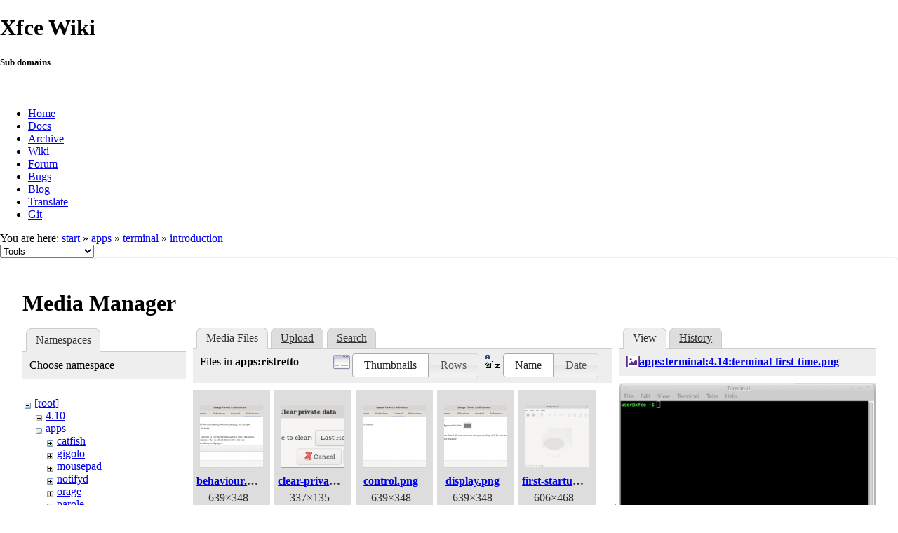

--- FILE ---
content_type: text/html; charset=utf-8
request_url: https://docs.xfce.org/apps/terminal/introduction?ns=apps%2Fristretto&tab_files=files&do=media&tab_details=view&image=apps%3Aterminal%3A4.14%3Aterminal-first-time.png
body_size: 35635
content:
<!DOCTYPE html>
<html lang="en" dir="ltr" class="no-js">
<head>
    <meta charset="utf-8" />
    <!--[if IE]><meta http-equiv="X-UA-Compatible" content="IE=edge,chrome=1" /><![endif]-->
    <title>apps:terminal:introduction [Xfce Docs]</title>
    <script>(function(H){H.className=H.className.replace(/\bno-js\b/,'js')})(document.documentElement)</script>
    <meta name="generator" content="DokuWiki"/>
<meta name="robots" content="noindex,nofollow"/>
<link rel="search" type="application/opensearchdescription+xml" href="/lib/exe/opensearch.php" title="Xfce Docs"/>
<link rel="start" href="/"/>
<link rel="contents" href="/apps/terminal/introduction?do=index" title="Sitemap"/>
<link rel="manifest" href="/lib/exe/manifest.php"/>
<link rel="alternate" type="application/rss+xml" title="Recent Changes" href="/feed.php"/>
<link rel="alternate" type="application/rss+xml" title="Current namespace" href="/feed.php?mode=list&amp;ns=apps:terminal"/>
<link rel="alternate" type="text/html" title="Plain HTML" href="/_export/xhtml/apps/terminal/introduction"/>
<link rel="alternate" type="text/plain" title="Wiki Markup" href="/_export/raw/apps/terminal/introduction"/>
<link rel="stylesheet" href="/lib/exe/css.php?t=xfce&amp;tseed=441bbbbaa5cd9733a14c4e6465af56fe"/>
<!--[if gte IE 9]><!-->
<script >/*<![CDATA[*/var NS='apps:terminal';var JSINFO = {"id":"apps:terminal:introduction","namespace":"apps:terminal","ACT":"media","useHeadingNavigation":0,"useHeadingContent":1};
/*!]]>*/</script>
<script src="/lib/exe/jquery.php?tseed=f0349b609f9b91a485af8fd8ecd4aea4" defer="defer">/*<![CDATA[*/
/*!]]>*/</script>
<script src="/lib/exe/js.php?t=xfce&amp;tseed=441bbbbaa5cd9733a14c4e6465af56fe" defer="defer">/*<![CDATA[*/
/*!]]>*/</script>
<!--<![endif]-->
    <meta name="viewport" content="width=device-width,initial-scale=1" />
    <link rel="shortcut icon" href="/lib/tpl/xfce/images/favicon.ico" />
<link rel="apple-touch-icon" href="/lib/tpl/xfce/images/apple-touch-icon.png" />
    	<link rel="stylesheet" media="screen" href="//cdn.xfce.org/style/css.php?site=wiki" type="text/css" />
</head>

<body>

<div id="xfce-header">
  <div>
    <h1 id="xfce-header-title">Xfce Wiki</h1>
    <h5 id="xfce-header-subtitle">Sub domains</h5>
    &nbsp;
    <ul>
      <li><a href="https://www.xfce.org" title="Go to the homepage">Home</a></li>
      <li><a href="https://docs.xfce.org" title="Official documentation">Docs</a></li>
      <li><a href="https://archive.xfce.org" title="Download location of tarballs">Archive</a></li>
      <li><a href="https://wiki.xfce.org" title="Community documentation">Wiki</a></li>
      <li><a href="https://forum.xfce.org" title="Community forums">Forum</a></li>
      <li><a href="https://gitlab.xfce.org" title="Report and track bugs">Bugs</a></li>
      <li><a href="https://blog.xfce.org" title="Visit the blog">Blog</a></li>
      <li><a href="https://docs.xfce.org/contribute/translate/start" title="Help translating the Xfce project">Translate</a></li>
      <li><a href="https://gitlab.xfce.org" title="Project repositories">Git</a></li>
    </ul>
  </div>
  <div  id="xfce-header-clear"></div>
</div>
    <!--[if lte IE 7 ]><div id="IE7"><![endif]--><!--[if IE 8 ]><div id="IE8"><![endif]-->

	
<!-- ********** HEADER ********** -->
<div id="header" class="main_width"><div class="pad group">
	
			<div class="breadcrumbs">
							<div class="youarehere"><span class="bchead">You are here: </span><span class="home"><bdi><a href="/start" class="wikilink1" title="start" data-wiki-id="start">start</a></bdi></span> » <bdi><a href="/apps/start" class="wikilink1" title="apps:start" data-wiki-id="apps:start">apps</a></bdi> » <bdi><a href="/apps/terminal/start" class="wikilink1" title="apps:terminal:start" data-wiki-id="apps:terminal:start">terminal</a></bdi> » <bdi><a href="/apps/terminal/introduction" class="wikilink2" title="apps:terminal:introduction" rel="nofollow" data-wiki-id="apps:terminal:introduction">introduction</a></bdi></div>
								</div>
	
	<div class="tools">
		<div class="mobileTools">
                        <form action="/doku.php" method="get" accept-charset="utf-8"><div class="no"><input type="hidden" name="id" value="apps:terminal:introduction" /><select name="do" class="edit quickselect" title="Tools"><option value="">Tools</option><optgroup label="Page Tools"><option value="">Show page</option><option value="revisions">Old revisions</option><option value="backlink">Backlinks</option></optgroup><optgroup label="Site Tools"><option value="recent">Recent Changes</option><option value="media">Media Manager</option><option value="index">Sitemap</option></optgroup><optgroup label="User Tools"><option value="login">Log In</option></optgroup></select><button type="submit">&gt;</button></div></form>		</div>
					</div>

	<hr class="a11y" />
</div></div><!-- /header -->

	<div id="dokuwiki__top"></div>
	<div id="main" class="dokuwiki site mode_media">

		<div id="content">
			<div id="article" class="page group">
				
												<!-- wikipage start -->
				<div id="mediamanager__page">
<h1>Media Manager</h1>
<div class="panel namespaces">
<h2>Namespaces</h2>
<div class="panelHeader">Choose namespace</div>
<div class="panelContent" id="media__tree">

<ul class="idx">
<li class="media level0 open"><img src="/lib/images/minus.gif" alt="−" /><div class="li"><a href="/apps/terminal/introduction?ns=&amp;tab_files=files&amp;do=media&amp;tab_details=view&amp;image=apps%3Aterminal%3A4.14%3Aterminal-first-time.png" class="idx_dir">[root]</a></div>
<ul class="idx">
<li class="media level1 closed"><img src="/lib/images/plus.gif" alt="+" /><div class="li"><a href="/apps/terminal/introduction?ns=4.10&amp;tab_files=files&amp;do=media&amp;tab_details=view&amp;image=apps%3Aterminal%3A4.14%3Aterminal-first-time.png" class="idx_dir">4.10</a></div></li>
<li class="media level1 open"><img src="/lib/images/minus.gif" alt="−" /><div class="li"><a href="/apps/terminal/introduction?ns=apps&amp;tab_files=files&amp;do=media&amp;tab_details=view&amp;image=apps%3Aterminal%3A4.14%3Aterminal-first-time.png" class="idx_dir">apps</a></div>
<ul class="idx">
<li class="media level2 closed"><img src="/lib/images/plus.gif" alt="+" /><div class="li"><a href="/apps/terminal/introduction?ns=apps%2Fcatfish&amp;tab_files=files&amp;do=media&amp;tab_details=view&amp;image=apps%3Aterminal%3A4.14%3Aterminal-first-time.png" class="idx_dir">catfish</a></div></li>
<li class="media level2 closed"><img src="/lib/images/plus.gif" alt="+" /><div class="li"><a href="/apps/terminal/introduction?ns=apps%2Fgigolo&amp;tab_files=files&amp;do=media&amp;tab_details=view&amp;image=apps%3Aterminal%3A4.14%3Aterminal-first-time.png" class="idx_dir">gigolo</a></div></li>
<li class="media level2 closed"><img src="/lib/images/plus.gif" alt="+" /><div class="li"><a href="/apps/terminal/introduction?ns=apps%2Fmousepad&amp;tab_files=files&amp;do=media&amp;tab_details=view&amp;image=apps%3Aterminal%3A4.14%3Aterminal-first-time.png" class="idx_dir">mousepad</a></div></li>
<li class="media level2 closed"><img src="/lib/images/plus.gif" alt="+" /><div class="li"><a href="/apps/terminal/introduction?ns=apps%2Fnotifyd&amp;tab_files=files&amp;do=media&amp;tab_details=view&amp;image=apps%3Aterminal%3A4.14%3Aterminal-first-time.png" class="idx_dir">notifyd</a></div></li>
<li class="media level2 closed"><img src="/lib/images/plus.gif" alt="+" /><div class="li"><a href="/apps/terminal/introduction?ns=apps%2Forage&amp;tab_files=files&amp;do=media&amp;tab_details=view&amp;image=apps%3Aterminal%3A4.14%3Aterminal-first-time.png" class="idx_dir">orage</a></div></li>
<li class="media level2 closed"><img src="/lib/images/plus.gif" alt="+" /><div class="li"><a href="/apps/terminal/introduction?ns=apps%2Fparole&amp;tab_files=files&amp;do=media&amp;tab_details=view&amp;image=apps%3Aterminal%3A4.14%3Aterminal-first-time.png" class="idx_dir">parole</a></div></li>
<li class="media level2 closed"><img src="/lib/images/plus.gif" alt="+" /><div class="li"><a href="/apps/terminal/introduction?ns=apps%2Fpulseaudio-plugin&amp;tab_files=files&amp;do=media&amp;tab_details=view&amp;image=apps%3Aterminal%3A4.14%3Aterminal-first-time.png" class="idx_dir">pulseaudio-plugin</a></div></li>
<li class="media level2 open"><img src="/lib/images/minus.gif" alt="−" /><div class="li"><a href="/apps/terminal/introduction?ns=apps%2Fristretto&amp;tab_files=files&amp;do=media&amp;tab_details=view&amp;image=apps%3Aterminal%3A4.14%3Aterminal-first-time.png" class="idx_dir">ristretto</a></div>
<ul class="idx">
<li class="media level3 closed"><img src="/lib/images/plus.gif" alt="+" /><div class="li"><a href="/apps/terminal/introduction?ns=apps%2Fristretto%2F4.12&amp;tab_files=files&amp;do=media&amp;tab_details=view&amp;image=apps%3Aterminal%3A4.14%3Aterminal-first-time.png" class="idx_dir">4.12</a></div></li>
<li class="media level3 closed"><img src="/lib/images/plus.gif" alt="+" /><div class="li"><a href="/apps/terminal/introduction?ns=apps%2Fristretto%2F4.14&amp;tab_files=files&amp;do=media&amp;tab_details=view&amp;image=apps%3Aterminal%3A4.14%3Aterminal-first-time.png" class="idx_dir">4.14</a></div></li>
<li class="media level3 closed"><img src="/lib/images/plus.gif" alt="+" /><div class="li"><a href="/apps/terminal/introduction?ns=apps%2Fristretto%2F4.16&amp;tab_files=files&amp;do=media&amp;tab_details=view&amp;image=apps%3Aterminal%3A4.14%3Aterminal-first-time.png" class="idx_dir">4.16</a></div></li>
<li class="media level3 closed"><img src="/lib/images/plus.gif" alt="+" /><div class="li"><a href="/apps/terminal/introduction?ns=apps%2Fristretto%2F4.18&amp;tab_files=files&amp;do=media&amp;tab_details=view&amp;image=apps%3Aterminal%3A4.14%3Aterminal-first-time.png" class="idx_dir">4.18</a></div></li>
<li class="media level3 closed"><img src="/lib/images/plus.gif" alt="+" /><div class="li"><a href="/apps/terminal/introduction?ns=apps%2Fristretto%2F4.20&amp;tab_files=files&amp;do=media&amp;tab_details=view&amp;image=apps%3Aterminal%3A4.14%3Aterminal-first-time.png" class="idx_dir">4.20</a></div></li>
<li class="media level3 closed"><img src="/lib/images/plus.gif" alt="+" /><div class="li"><a href="/apps/terminal/introduction?ns=apps%2Fristretto%2Fpreferences&amp;tab_files=files&amp;do=media&amp;tab_details=view&amp;image=apps%3Aterminal%3A4.14%3Aterminal-first-time.png" class="idx_dir">preferences</a></div></li>
</ul>
</li>
<li class="media level2 closed"><img src="/lib/images/plus.gif" alt="+" /><div class="li"><a href="/apps/terminal/introduction?ns=apps%2Fscreensaver&amp;tab_files=files&amp;do=media&amp;tab_details=view&amp;image=apps%3Aterminal%3A4.14%3Aterminal-first-time.png" class="idx_dir">screensaver</a></div></li>
<li class="media level2 closed"><img src="/lib/images/plus.gif" alt="+" /><div class="li"><a href="/apps/terminal/introduction?ns=apps%2Fscreenshooter&amp;tab_files=files&amp;do=media&amp;tab_details=view&amp;image=apps%3Aterminal%3A4.14%3Aterminal-first-time.png" class="idx_dir">screenshooter</a></div></li>
<li class="media level2 closed"><img src="/lib/images/plus.gif" alt="+" /><div class="li"><a href="/apps/terminal/introduction?ns=apps%2Fterminal&amp;tab_files=files&amp;do=media&amp;tab_details=view&amp;image=apps%3Aterminal%3A4.14%3Aterminal-first-time.png" class="idx_dir">terminal</a></div></li>
<li class="media level2 closed"><img src="/lib/images/plus.gif" alt="+" /><div class="li"><a href="/apps/terminal/introduction?ns=apps%2Fxfburn&amp;tab_files=files&amp;do=media&amp;tab_details=view&amp;image=apps%3Aterminal%3A4.14%3Aterminal-first-time.png" class="idx_dir">xfburn</a></div></li>
<li class="media level2 closed"><img src="/lib/images/plus.gif" alt="+" /><div class="li"><a href="/apps/terminal/introduction?ns=apps%2Fxfce4-dict&amp;tab_files=files&amp;do=media&amp;tab_details=view&amp;image=apps%3Aterminal%3A4.14%3Aterminal-first-time.png" class="idx_dir">xfce4-dict</a></div></li>
<li class="media level2 closed"><img src="/lib/images/plus.gif" alt="+" /><div class="li"><a href="/apps/terminal/introduction?ns=apps%2Fxfce4-mixer&amp;tab_files=files&amp;do=media&amp;tab_details=view&amp;image=apps%3Aterminal%3A4.14%3Aterminal-first-time.png" class="idx_dir">xfce4-mixer</a></div></li>
<li class="media level2 closed"><img src="/lib/images/plus.gif" alt="+" /><div class="li"><a href="/apps/terminal/introduction?ns=apps%2Fxfce4-notifyd&amp;tab_files=files&amp;do=media&amp;tab_details=view&amp;image=apps%3Aterminal%3A4.14%3Aterminal-first-time.png" class="idx_dir">xfce4-notifyd</a></div></li>
<li class="media level2 closed"><img src="/lib/images/plus.gif" alt="+" /><div class="li"><a href="/apps/terminal/introduction?ns=apps%2Fxfce4-panel-profiles&amp;tab_files=files&amp;do=media&amp;tab_details=view&amp;image=apps%3Aterminal%3A4.14%3Aterminal-first-time.png" class="idx_dir">xfce4-panel-profiles</a></div></li>
<li class="media level2 closed"><img src="/lib/images/plus.gif" alt="+" /><div class="li"><a href="/apps/terminal/introduction?ns=apps%2Fxfce4-screensaver&amp;tab_files=files&amp;do=media&amp;tab_details=view&amp;image=apps%3Aterminal%3A4.14%3Aterminal-first-time.png" class="idx_dir">xfce4-screensaver</a></div></li>
<li class="media level2 closed"><img src="/lib/images/plus.gif" alt="+" /><div class="li"><a href="/apps/terminal/introduction?ns=apps%2Fxfce4-screenshooter&amp;tab_files=files&amp;do=media&amp;tab_details=view&amp;image=apps%3Aterminal%3A4.14%3Aterminal-first-time.png" class="idx_dir">xfce4-screenshooter</a></div></li>
<li class="media level2 closed"><img src="/lib/images/plus.gif" alt="+" /><div class="li"><a href="/apps/terminal/introduction?ns=apps%2Fxfce4-taskmanager&amp;tab_files=files&amp;do=media&amp;tab_details=view&amp;image=apps%3Aterminal%3A4.14%3Aterminal-first-time.png" class="idx_dir">xfce4-taskmanager</a></div></li>
<li class="media level2 closed"><img src="/lib/images/plus.gif" alt="+" /><div class="li"><a href="/apps/terminal/introduction?ns=apps%2Fxfce4-terminal&amp;tab_files=files&amp;do=media&amp;tab_details=view&amp;image=apps%3Aterminal%3A4.14%3Aterminal-first-time.png" class="idx_dir">xfce4-terminal</a></div></li>
<li class="media level2 closed"><img src="/lib/images/plus.gif" alt="+" /><div class="li"><a href="/apps/terminal/introduction?ns=apps%2Fxfdashboard&amp;tab_files=files&amp;do=media&amp;tab_details=view&amp;image=apps%3Aterminal%3A4.14%3Aterminal-first-time.png" class="idx_dir">xfdashboard</a></div></li>
</ul>
</li>
<li class="media level1 closed"><img src="/lib/images/plus.gif" alt="+" /><div class="li"><a href="/apps/terminal/introduction?ns=artwork&amp;tab_files=files&amp;do=media&amp;tab_details=view&amp;image=apps%3Aterminal%3A4.14%3Aterminal-first-time.png" class="idx_dir">artwork</a></div></li>
<li class="media level1 closed"><img src="/lib/images/plus.gif" alt="+" /><div class="li"><a href="/apps/terminal/introduction?ns=contribute&amp;tab_files=files&amp;do=media&amp;tab_details=view&amp;image=apps%3Aterminal%3A4.14%3Aterminal-first-time.png" class="idx_dir">contribute</a></div></li>
<li class="media level1 closed"><img src="/lib/images/plus.gif" alt="+" /><div class="li"><a href="/apps/terminal/introduction?ns=extra&amp;tab_files=files&amp;do=media&amp;tab_details=view&amp;image=apps%3Aterminal%3A4.14%3Aterminal-first-time.png" class="idx_dir">extra</a></div></li>
<li class="media level1 closed"><img src="/lib/images/plus.gif" alt="+" /><div class="li"><a href="/apps/terminal/introduction?ns=panel-plugins&amp;tab_files=files&amp;do=media&amp;tab_details=view&amp;image=apps%3Aterminal%3A4.14%3Aterminal-first-time.png" class="idx_dir">panel-plugins</a></div></li>
<li class="media level1 closed"><img src="/lib/images/plus.gif" alt="+" /><div class="li"><a href="/apps/terminal/introduction?ns=wiki&amp;tab_files=files&amp;do=media&amp;tab_details=view&amp;image=apps%3Aterminal%3A4.14%3Aterminal-first-time.png" class="idx_dir">wiki</a></div></li>
<li class="media level1 closed"><img src="/lib/images/plus.gif" alt="+" /><div class="li"><a href="/apps/terminal/introduction?ns=xfce&amp;tab_files=files&amp;do=media&amp;tab_details=view&amp;image=apps%3Aterminal%3A4.14%3Aterminal-first-time.png" class="idx_dir">xfce</a></div></li>
</ul></li>
</ul>
</div>
</div>
<div class="panel filelist">
<h2 class="a11y">Media Files</h2>
<ul class="tabs">
<li><strong>Media Files</strong></li>
<li><a href="/apps/terminal/introduction?tab_files=upload&amp;do=media&amp;tab_details=view&amp;image=apps%3Aterminal%3A4.14%3Aterminal-first-time.png&amp;ns=apps%2Fristretto">Upload</a></li>
<li><a href="/apps/terminal/introduction?tab_files=search&amp;do=media&amp;tab_details=view&amp;image=apps%3Aterminal%3A4.14%3Aterminal-first-time.png&amp;ns=apps%2Fristretto">Search</a></li>
</ul>
<div class="panelHeader">
<h3>Files in <strong>apps:ristretto</strong></h3>
<form method="get" action="/apps/terminal/introduction" class="options doku_form" accept-charset="utf-8"><input type="hidden" name="sectok" value="" /><input type="hidden" name="do" value="media" /><input type="hidden" name="tab_files" value="files" /><input type="hidden" name="tab_details" value="view" /><input type="hidden" name="image" value="apps:terminal:4.14:terminal-first-time.png" /><input type="hidden" name="ns" value="apps/ristretto" /><div class="no"><ul>
<li class="listType"><label for="listType__thumbs" class="thumbs">
<input name="list_dwmedia" type="radio" value="thumbs" id="listType__thumbs" class="thumbs" checked="checked" />
<span>Thumbnails</span>
</label><label for="listType__rows" class="rows">
<input name="list_dwmedia" type="radio" value="rows" id="listType__rows" class="rows" />
<span>Rows</span>
</label></li>
<li class="sortBy"><label for="sortBy__name" class="name">
<input name="sort_dwmedia" type="radio" value="name" id="sortBy__name" class="name" checked="checked" />
<span>Name</span>
</label><label for="sortBy__date" class="date">
<input name="sort_dwmedia" type="radio" value="date" id="sortBy__date" class="date" />
<span>Date</span>
</label></li>
<li><button value="1" type="submit">Apply</button></li>
</ul>
</div></form></div>
<div class="panelContent">
<ul class="thumbs"><li><dl title="behaviour.png"><dt><a id="l_:apps:ristretto:behaviour.png" class="image thumb" href="/apps/terminal/introduction?image=apps%3Aristretto%3Abehaviour.png&amp;ns=apps%3Aristretto&amp;tab_details=view&amp;do=media&amp;tab_files=files"><img src="/_media/apps/ristretto/behaviour.png?w=90&amp;h=90&amp;tok=b22d25" alt="behaviour.png" loading="lazy" width="90" height="90" /></a></dt><dd class="name"><a href="/apps/terminal/introduction?image=apps%3Aristretto%3Abehaviour.png&amp;ns=apps%3Aristretto&amp;tab_details=view&amp;do=media&amp;tab_files=files" id="h_:apps:ristretto:behaviour.png">behaviour.png</a></dd><dd class="size">639&#215;348</dd><dd class="date">2021/09/05 22:31</dd><dd class="filesize">30.6 KB</dd></dl></li><li><dl title="clear-private-data.png"><dt><a id="l_:apps:ristretto:clear-private-data.png" class="image thumb" href="/apps/terminal/introduction?image=apps%3Aristretto%3Aclear-private-data.png&amp;ns=apps%3Aristretto&amp;tab_details=view&amp;do=media&amp;tab_files=files"><img src="/_media/apps/ristretto/clear-private-data.png?w=90&amp;h=90&amp;tok=3eca21" alt="clear-private-data.png" loading="lazy" width="90" height="90" /></a></dt><dd class="name"><a href="/apps/terminal/introduction?image=apps%3Aristretto%3Aclear-private-data.png&amp;ns=apps%3Aristretto&amp;tab_details=view&amp;do=media&amp;tab_files=files" id="h_:apps:ristretto:clear-private-data.png">clear-private-data.png</a></dd><dd class="size">337&#215;135</dd><dd class="date">2021/09/05 22:37</dd><dd class="filesize">12.4 KB</dd></dl></li><li><dl title="control.png"><dt><a id="l_:apps:ristretto:control.png" class="image thumb" href="/apps/terminal/introduction?image=apps%3Aristretto%3Acontrol.png&amp;ns=apps%3Aristretto&amp;tab_details=view&amp;do=media&amp;tab_files=files"><img src="/_media/apps/ristretto/control.png?w=90&amp;h=90&amp;tok=2585e6" alt="control.png" loading="lazy" width="90" height="90" /></a></dt><dd class="name"><a href="/apps/terminal/introduction?image=apps%3Aristretto%3Acontrol.png&amp;ns=apps%3Aristretto&amp;tab_details=view&amp;do=media&amp;tab_files=files" id="h_:apps:ristretto:control.png">control.png</a></dd><dd class="size">639&#215;348</dd><dd class="date">2021/09/05 22:37</dd><dd class="filesize">15.3 KB</dd></dl></li><li><dl title="display.png"><dt><a id="l_:apps:ristretto:display.png" class="image thumb" href="/apps/terminal/introduction?image=apps%3Aristretto%3Adisplay.png&amp;ns=apps%3Aristretto&amp;tab_details=view&amp;do=media&amp;tab_files=files"><img src="/_media/apps/ristretto/display.png?w=90&amp;h=90&amp;tok=b3ce21" alt="display.png" loading="lazy" width="90" height="90" /></a></dt><dd class="name"><a href="/apps/terminal/introduction?image=apps%3Aristretto%3Adisplay.png&amp;ns=apps%3Aristretto&amp;tab_details=view&amp;do=media&amp;tab_files=files" id="h_:apps:ristretto:display.png">display.png</a></dd><dd class="size">639&#215;348</dd><dd class="date">2021/09/05 22:37</dd><dd class="filesize">23.4 KB</dd></dl></li><li><dl title="first-startup.png"><dt><a id="l_:apps:ristretto:first-startup.png" class="image thumb" href="/apps/terminal/introduction?image=apps%3Aristretto%3Afirst-startup.png&amp;ns=apps%3Aristretto&amp;tab_details=view&amp;do=media&amp;tab_files=files"><img src="/_media/apps/ristretto/first-startup.png?w=90&amp;h=90&amp;tok=2927ca" alt="first-startup.png" loading="lazy" width="90" height="90" /></a></dt><dd class="name"><a href="/apps/terminal/introduction?image=apps%3Aristretto%3Afirst-startup.png&amp;ns=apps%3Aristretto&amp;tab_details=view&amp;do=media&amp;tab_files=files" id="h_:apps:ristretto:first-startup.png">first-startup.png</a></dd><dd class="size">606&#215;468</dd><dd class="date">2021/09/05 22:38</dd><dd class="filesize">27.9 KB</dd></dl></li><li><dl title="fullscreen.png"><dt><a id="l_:apps:ristretto:fullscreen.png" class="image thumb" href="/apps/terminal/introduction?image=apps%3Aristretto%3Afullscreen.png&amp;ns=apps%3Aristretto&amp;tab_details=view&amp;do=media&amp;tab_files=files"><img src="/_media/apps/ristretto/fullscreen.png?w=90&amp;h=90&amp;tok=f5be0a" alt="fullscreen.png" loading="lazy" width="90" height="90" /></a></dt><dd class="name"><a href="/apps/terminal/introduction?image=apps%3Aristretto%3Afullscreen.png&amp;ns=apps%3Aristretto&amp;tab_details=view&amp;do=media&amp;tab_files=files" id="h_:apps:ristretto:fullscreen.png">fullscreen.png</a></dd><dd class="size">639&#215;348</dd><dd class="date">2021/09/05 22:38</dd><dd class="filesize">35 KB</dd></dl></li><li><dl title="properties-dialog.png"><dt><a id="l_:apps:ristretto:properties-dialog.png" class="image thumb" href="/apps/terminal/introduction?image=apps%3Aristretto%3Aproperties-dialog.png&amp;ns=apps%3Aristretto&amp;tab_details=view&amp;do=media&amp;tab_files=files"><img src="/_media/apps/ristretto/properties-dialog.png?w=90&amp;h=90&amp;tok=4d8494" alt="properties-dialog.png" loading="lazy" width="90" height="90" /></a></dt><dd class="name"><a href="/apps/terminal/introduction?image=apps%3Aristretto%3Aproperties-dialog.png&amp;ns=apps%3Aristretto&amp;tab_details=view&amp;do=media&amp;tab_files=files" id="h_:apps:ristretto:properties-dialog.png">properties-dialog.png</a></dd><dd class="size">538&#215;450</dd><dd class="date">2021/09/05 22:38</dd><dd class="filesize">40.6 KB</dd></dl></li><li><dl title="set-wallpaper-_method.png"><dt><a id="l_:apps:ristretto:set-wallpaper-_method.png" class="image thumb" href="/apps/terminal/introduction?image=apps%3Aristretto%3Aset-wallpaper-_method.png&amp;ns=apps%3Aristretto&amp;tab_details=view&amp;do=media&amp;tab_files=files"><img src="/_media/apps/ristretto/set-wallpaper-_method.png?w=90&amp;h=90&amp;tok=06c347" alt="set-wallpaper-_method.png" loading="lazy" width="90" height="90" /></a></dt><dd class="name"><a href="/apps/terminal/introduction?image=apps%3Aristretto%3Aset-wallpaper-_method.png&amp;ns=apps%3Aristretto&amp;tab_details=view&amp;do=media&amp;tab_files=files" id="h_:apps:ristretto:set-wallpaper-_method.png">set-wallpaper-_method.png</a></dd><dd class="size">429&#215;157</dd><dd class="date">2021/09/05 22:38</dd><dd class="filesize">17.8 KB</dd></dl></li><li><dl title="set-wallpaper.png"><dt><a id="l_:apps:ristretto:set-wallpaper.png" class="image thumb" href="/apps/terminal/introduction?image=apps%3Aristretto%3Aset-wallpaper.png&amp;ns=apps%3Aristretto&amp;tab_details=view&amp;do=media&amp;tab_files=files"><img src="/_media/apps/ristretto/set-wallpaper.png?w=90&amp;h=90&amp;tok=682c51" alt="set-wallpaper.png" loading="lazy" width="90" height="90" /></a></dt><dd class="name"><a href="/apps/terminal/introduction?image=apps%3Aristretto%3Aset-wallpaper.png&amp;ns=apps%3Aristretto&amp;tab_details=view&amp;do=media&amp;tab_files=files" id="h_:apps:ristretto:set-wallpaper.png">set-wallpaper.png</a></dd><dd class="size">414&#215;333</dd><dd class="date">2021/09/05 22:39</dd><dd class="filesize">44.7 KB</dd></dl></li><li><dl title="slideshow.png"><dt><a id="l_:apps:ristretto:slideshow.png" class="image thumb" href="/apps/terminal/introduction?image=apps%3Aristretto%3Aslideshow.png&amp;ns=apps%3Aristretto&amp;tab_details=view&amp;do=media&amp;tab_files=files"><img src="/_media/apps/ristretto/slideshow.png?w=90&amp;h=90&amp;tok=9bce83" alt="slideshow.png" loading="lazy" width="90" height="90" /></a></dt><dd class="name"><a href="/apps/terminal/introduction?image=apps%3Aristretto%3Aslideshow.png&amp;ns=apps%3Aristretto&amp;tab_details=view&amp;do=media&amp;tab_files=files" id="h_:apps:ristretto:slideshow.png">slideshow.png</a></dd><dd class="size">639&#215;348</dd><dd class="date">2021/09/05 22:39</dd><dd class="filesize">18.6 KB</dd></dl></li><li><dl title="view-images.png"><dt><a id="l_:apps:ristretto:view-images.png" class="image thumb" href="/apps/terminal/introduction?image=apps%3Aristretto%3Aview-images.png&amp;ns=apps%3Aristretto&amp;tab_details=view&amp;do=media&amp;tab_files=files"><img src="/_media/apps/ristretto/view-images.png?w=90&amp;h=90&amp;tok=49ede9" alt="view-images.png" loading="lazy" width="90" height="90" /></a></dt><dd class="name"><a href="/apps/terminal/introduction?image=apps%3Aristretto%3Aview-images.png&amp;ns=apps%3Aristretto&amp;tab_details=view&amp;do=media&amp;tab_files=files" id="h_:apps:ristretto:view-images.png">view-images.png</a></dd><dd class="size">607&#215;470</dd><dd class="date">2021/10/11 10:58</dd><dd class="filesize">314.1 KB</dd></dl></li></ul>
</div>
</div>
<div class="panel file">
<h2 class="a11y">File</h2>
<ul class="tabs">
<li><strong>View</strong></li>
<li><a href="/apps/terminal/introduction?tab_details=history&amp;do=media&amp;tab_files=files&amp;image=apps%3Aterminal%3A4.14%3Aterminal-first-time.png&amp;ns=apps%2Fristretto">History</a></li>
</ul>
<div class="panelHeader"><h3><strong><a href="/_media/apps/terminal/4.14/terminal-first-time.png" class="select mediafile mf_png" title="View original file">apps:terminal:4.14:terminal-first-time.png</a></strong></h3></div>
<div class="panelContent">
<div class="image"><a href="/_media/apps/terminal/4.14/terminal-first-time.png?t=1566121060&amp;w=500&amp;h=307&amp;tok=9920c8" target="_blank" title="View original file"><img src="/_media/apps/terminal/4.14/terminal-first-time.png?t=1566121060&amp;w=500&amp;h=307&amp;tok=9920c8" alt="" style="max-width: 500px;" /></a></div><ul class="actions"></ul><dl>
<dt>Date:</dt><dd>2019/08/18 11:37</dd>
<dt>Filename:</dt><dd>terminal-first-time.png</dd>
<dt>Format:</dt><dd>PNG</dd>
<dt>Size:</dt><dd>8KB</dd>
<dt>Width:</dt><dd>647</dd>
<dt>Height:</dt><dd>398</dd>
</dl>
<dl>
<dt>References for:</dt><dd><a href="/apps/terminal/4.14/getting-started" class="wikilink1" title="apps:terminal:4.14:getting-started" data-wiki-id="apps:terminal:4.14:getting-started">getting-started</a></dd></dl>
</div>
</div>
</div>

				<!-- wikipage stop -->
											</div>
			<!-- In order to be able to use :empty, we will need to keep the following and the closing if tag and div tags on the same line -->
			<div id="related">
				
				<h2>Tools</h2>
				<p><form action="/start" method="get" role="search" class="search doku_form" id="dw__search" accept-charset="utf-8"><input type="hidden" name="do" value="search" /><input type="hidden" name="id" value="apps:terminal:introduction" /><div class="no"><input name="q" type="text" class="edit" title="[F]" accesskey="f" placeholder="Search" autocomplete="on" id="qsearch__in" value="" /><button value="1" type="submit" title="Search">Search</button><div id="qsearch__out" class="ajax_qsearch JSpopup"></div></div></form></p>

				<ul>
			        <li><a href="/apps/terminal/introduction?do=recent" title="Recent Changes [r]" rel="nofollow" accesskey="r" class="menuitem recent"><span>Recent Changes</span><svg xmlns="http://www.w3.org/2000/svg" width="24" height="24" viewBox="0 0 24 24"><path d="M15 13h1.5v2.82l2.44 1.41-.75 1.3L15 16.69V13m4-5H5v11h4.67c-.43-.91-.67-1.93-.67-3a7 7 0 0 1 7-7c1.07 0 2.09.24 3 .67V8M5 21a2 2 0 0 1-2-2V5c0-1.11.89-2 2-2h1V1h2v2h8V1h2v2h1a2 2 0 0 1 2 2v6.1c1.24 1.26 2 2.99 2 4.9a7 7 0 0 1-7 7c-1.91 0-3.64-.76-4.9-2H5m11-9.85A4.85 4.85 0 0 0 11.15 16c0 2.68 2.17 4.85 4.85 4.85A4.85 4.85 0 0 0 20.85 16c0-2.68-2.17-4.85-4.85-4.85z"/></svg></a></li><li><a href="/apps/terminal/introduction?do=media&amp;ns=apps%3Aterminal" title="Media Manager" rel="nofollow" class="menuitem media"><span>Media Manager</span><svg xmlns="http://www.w3.org/2000/svg" width="24" height="24" viewBox="0 0 24 24"><path d="M7 15l4.5-6 3.5 4.5 2.5-3L21 15m1-11h-8l-2-2H6a2 2 0 0 0-2 2v12a2 2 0 0 0 2 2h16a2 2 0 0 0 2-2V6a2 2 0 0 0-2-2M2 6H0v14a2 2 0 0 0 2 2h18v-2H2V6z"/></svg></a></li><li><a href="/apps/terminal/introduction?do=index" title="Sitemap [x]" rel="nofollow" accesskey="x" class="menuitem index"><span>Sitemap</span><svg xmlns="http://www.w3.org/2000/svg" width="24" height="24" viewBox="0 0 24 24"><path d="M3 3h6v4H3V3m12 7h6v4h-6v-4m0 7h6v4h-6v-4m-2-4H7v5h6v2H5V9h2v2h6v2z"/></svg></a></li>
			        <li><a href="/apps/terminal/introduction?do=login&amp;sectok=" title="Log In" rel="nofollow" class="menuitem login"><span>Log In</span><svg xmlns="http://www.w3.org/2000/svg" width="24" height="24" viewBox="0 0 24 24"><path d="M10 17.25V14H3v-4h7V6.75L15.25 12 10 17.25M8 2h9a2 2 0 0 1 2 2v16a2 2 0 0 1-2 2H8a2 2 0 0 1-2-2v-4h2v4h9V4H8v4H6V4a2 2 0 0 1 2-2z"/></svg></a></li> 		
				</ul>

				<p></p>

				<!-- ********** ASIDE ********** -->
				</div>
		</div>

	</div>
	<div id="footer" class="main_width">
		
<!-- ********** FOOTER ********** -->
<div class="bars">
	<div class="bar-left">
		<form class="button btn_recent" method="get" action="/apps/terminal/introduction"><div class="no"><input type="hidden" name="do" value="recent" /><button type="submit" accesskey="r" title="Recent Changes [R]"><span>Recent Changes</span><svg xmlns="http://www.w3.org/2000/svg" width="24" height="24" viewBox="0 0 24 24"><path d="M15 13h1.5v2.82l2.44 1.41-.75 1.3L15 16.69V13m4-5H5v11h4.67c-.43-.91-.67-1.93-.67-3a7 7 0 0 1 7-7c1.07 0 2.09.24 3 .67V8M5 21a2 2 0 0 1-2-2V5c0-1.11.89-2 2-2h1V1h2v2h8V1h2v2h1a2 2 0 0 1 2 2v6.1c1.24 1.26 2 2.99 2 4.9a7 7 0 0 1-7 7c-1.91 0-3.64-.76-4.9-2H5m11-9.85A4.85 4.85 0 0 0 11.15 16c0 2.68 2.17 4.85 4.85 4.85A4.85 4.85 0 0 0 20.85 16c0-2.68-2.17-4.85-4.85-4.85z"/></svg></button></div></form><form class="button btn_media" method="get" action="/apps/terminal/introduction"><div class="no"><input type="hidden" name="do" value="media" /><input type="hidden" name="ns" value="apps:terminal" /><button type="submit" title="Media Manager"><span>Media Manager</span><svg xmlns="http://www.w3.org/2000/svg" width="24" height="24" viewBox="0 0 24 24"><path d="M7 15l4.5-6 3.5 4.5 2.5-3L21 15m1-11h-8l-2-2H6a2 2 0 0 0-2 2v12a2 2 0 0 0 2 2h16a2 2 0 0 0 2-2V6a2 2 0 0 0-2-2M2 6H0v14a2 2 0 0 0 2 2h18v-2H2V6z"/></svg></button></div></form><form class="button btn_index" method="get" action="/apps/terminal/introduction"><div class="no"><input type="hidden" name="do" value="index" /><button type="submit" accesskey="x" title="Sitemap [X]"><span>Sitemap</span><svg xmlns="http://www.w3.org/2000/svg" width="24" height="24" viewBox="0 0 24 24"><path d="M3 3h6v4H3V3m12 7h6v4h-6v-4m0 7h6v4h-6v-4m-2-4H7v5h6v2H5V9h2v2h6v2z"/></svg></button></div></form>    	<form class="button btn_show" method="get" action="/apps/terminal/introduction"><div class="no"><input type="hidden" name="do" value="" /><button type="submit" accesskey="v" title="Show page [V]"><span>Show page</span><svg xmlns="http://www.w3.org/2000/svg" width="24" height="24" viewBox="0 0 24 24"><path d="M13 9h5.5L13 3.5V9M6 2h8l6 6v12a2 2 0 0 1-2 2H6a2 2 0 0 1-2-2V4c0-1.11.89-2 2-2m9 16v-2H6v2h9m3-4v-2H6v2h12z"/></svg></button></div></form><form class="button btn_revs" method="get" action="/apps/terminal/introduction"><div class="no"><input type="hidden" name="do" value="revisions" /><button type="submit" accesskey="o" title="Old revisions [O]"><span>Old revisions</span><svg xmlns="http://www.w3.org/2000/svg" width="24" height="24" viewBox="0 0 24 24"><path d="M11 7v5.11l4.71 2.79.79-1.28-4-2.37V7m0-5C8.97 2 5.91 3.92 4.27 6.77L2 4.5V11h6.5L5.75 8.25C6.96 5.73 9.5 4 12.5 4a7.5 7.5 0 0 1 7.5 7.5 7.5 7.5 0 0 1-7.5 7.5c-3.27 0-6.03-2.09-7.06-5h-2.1c1.1 4.03 4.77 7 9.16 7 5.24 0 9.5-4.25 9.5-9.5A9.5 9.5 0 0 0 12.5 2z"/></svg></button></div></form><form class="button btn_backlink" method="get" action="/apps/terminal/introduction"><div class="no"><input type="hidden" name="do" value="backlink" /><button type="submit" title="Backlinks"><span>Backlinks</span><svg xmlns="http://www.w3.org/2000/svg" width="24" height="24" viewBox="0 0 24 24"><path d="M10.59 13.41c.41.39.41 1.03 0 1.42-.39.39-1.03.39-1.42 0a5.003 5.003 0 0 1 0-7.07l3.54-3.54a5.003 5.003 0 0 1 7.07 0 5.003 5.003 0 0 1 0 7.07l-1.49 1.49c.01-.82-.12-1.64-.4-2.42l.47-.48a2.982 2.982 0 0 0 0-4.24 2.982 2.982 0 0 0-4.24 0l-3.53 3.53a2.982 2.982 0 0 0 0 4.24m2.82-4.24c.39-.39 1.03-.39 1.42 0a5.003 5.003 0 0 1 0 7.07l-3.54 3.54a5.003 5.003 0 0 1-7.07 0 5.003 5.003 0 0 1 0-7.07l1.49-1.49c-.01.82.12 1.64.4 2.43l-.47.47a2.982 2.982 0 0 0 0 4.24 2.982 2.982 0 0 0 4.24 0l3.53-3.53a2.982 2.982 0 0 0 0-4.24.973.973 0 0 1 0-1.42z"/></svg></button></div></form><a class="nolink" href="#dokuwiki__top"><button class="button" onclick="window.scrollTo(0, 0)" title="Back to top">Back to top</button></a>	</div>
	<div class="bar-right">
    	<form class="button btn_login" method="get" action="/apps/terminal/introduction"><div class="no"><input type="hidden" name="do" value="login" /><input type="hidden" name="sectok" value="" /><button type="submit" title="Log In"><span>Log In</span><svg xmlns="http://www.w3.org/2000/svg" width="24" height="24" viewBox="0 0 24 24"><path d="M10 17.25V14H3v-4h7V6.75L15.25 12 10 17.25M8 2h9a2 2 0 0 1 2 2v16a2 2 0 0 1-2 2H8a2 2 0 0 1-2-2v-4h2v4h9V4H8v4H6V4a2 2 0 0 1 2-2z"/></svg></button></div></form>	</div>
</div>

<hr class="a11y" />

<div class="pad">
	<div class="license">Except where otherwise noted, content on this wiki is licensed under the following license: <bdi><a href="https://creativecommons.org/licenses/by-nc-sa/4.0/deed.en" rel="license" class="urlextern">CC Attribution-Noncommercial-Share Alike 4.0 International</a></bdi></div>
	<div class="credit">
		Copyright 2003-2026 Xfce Development Team.
	</div>
	</div>

</div>

	</div>
<!--            <hr class="a11y" /> -->

    <div class="no"><img src="/lib/exe/taskrunner.php?id=apps%3Aterminal%3Aintroduction&amp;1769052159" width="2" height="1" alt="" /></div>
    <div id="screen__mode" class="no"></div>	<!--[if ( lte IE 7 | IE 8 ) ]></div><![endif]-->
</body>
</html>
